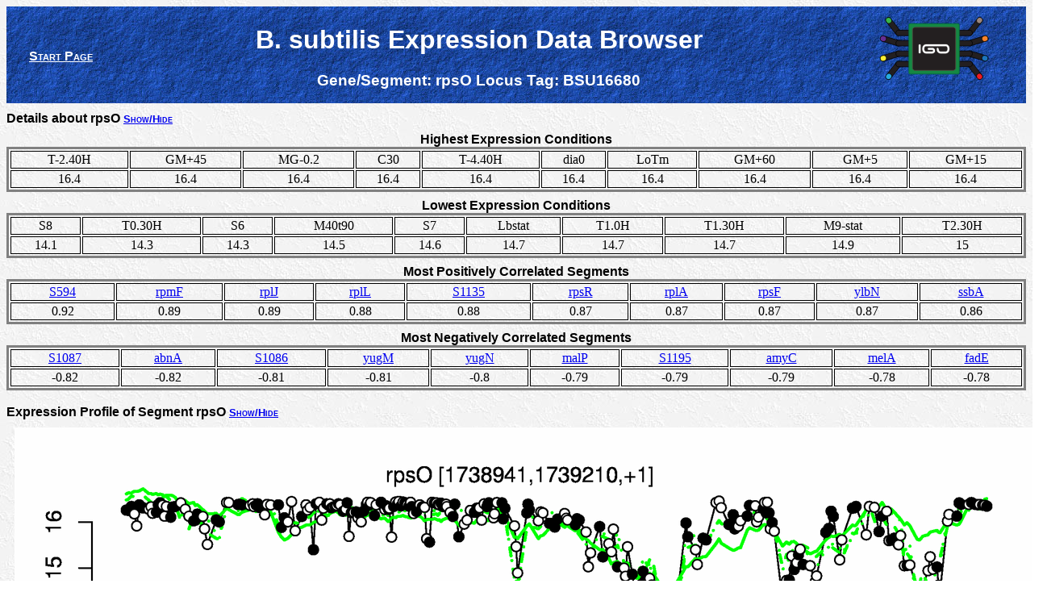

--- FILE ---
content_type: text/html; charset=UTF-8
request_url: http://genome.jouy.inra.fr/cgi-bin/seb/viewdetail.py?id=rpsO_1738941_1739210_1
body_size: 1972
content:
<html>
	<head>
	<div>
	<title>B. subtilis Expression Data Browser</title>
		<link href="http://genome.jouy.inra.fr/seb/css/subsite.css" rel="stylesheet" type="text/css">
		<script src="http://genome.jouy.inra.fr/seb/js/prototype.js" type="text/javascript"></script>
		<script src="http://genome.jouy.inra.fr/seb/js/scriptaculous.js?load=effects,controls" type="text/javascript"></script>
		<script src="http://genome.jouy.inra.fr/seb/js/subsite_globals.js" type="text/javascript"></script>
		<script src="http://genome.jouy.inra.fr/seb/js/subsite_functions.js" type="text/javascript"></script>
</div>
	</head>
	<body>
		<div id="header">
<table id="headertable">
	<tbody>
		<tr>
			<td><a id="startlink" href="index.py">Start Page</a></td>
			<td>
			<h1 class="title"><div><span>B. subtilis Expression Data Browser</span></div></h1>
			<h3 class="subtitle"><div>
				<span>Gene/Segment: <span>rpsO</span></span>
				<span>Locus Tag: <span>BSU16680</span></span>
			</div></h3>
			</td>
			<td><h1 class="iGOreturn"> <div><a href="http://migale.jouy.inra.fr/IGO/#&amp;species=Bacillus subtilis&amp;locustag=BSU16680" target="_blanck"><img height="80" src="http://genome.jouy.inra.fr/mosaic/Images/iGO_portal_bords_noir.svg"></a></div> </h1></td>
		</tr>
	</tbody>
</table>
</div>
		<div>
			
		</div>
		<div id="epxdetails">
			<div class="toggletitle" id="expdetailstoggle">Details about rpsO <a class="togglelink" href="#" onclick="Effect.toggle('expdetailspanel','blind'); return false;">Show/Hide</a>
			</div>
			<div id="expdetailspanel">				
				<div class="datatable">
					<table class="datatable">
						<caption>Highest Expression Conditions</caption>
						<tbody>
							<tr>
								<td><span>T-2.40H</span></td><td><span> GM+45</span></td><td><span> MG-0.2</span></td><td><span> C30</span></td><td><span> T-4.40H</span></td><td><span> dia0</span></td><td><span> LoTm</span></td><td><span> GM+60</span></td><td><span> GM+5</span></td><td><span> GM+15</span></td>
							</tr>
							<tr>
								<td><span>16.4</span></td><td><span> 16.4</span></td><td><span> 16.4</span></td><td><span> 16.4</span></td><td><span> 16.4</span></td><td><span> 16.4</span></td><td><span> 16.4</span></td><td><span> 16.4</span></td><td><span> 16.4</span></td><td><span> 16.4</span></td>
							</tr>
						</tbody>
					</table>
				</div>
				
				<div class="datatable">
					<table class="datatable">
						<caption>Lowest Expression Conditions</caption>
						<tbody>
							<tr>
								<td><span>S8</span></td><td><span> T0.30H</span></td><td><span> S6</span></td><td><span> M40t90</span></td><td><span> S7</span></td><td><span> Lbstat</span></td><td><span> T1.0H</span></td><td><span> T1.30H</span></td><td><span> M9-stat</span></td><td><span> T2.30H</span></td>
							</tr>
							<tr>
								<td><span>14.1</span></td><td><span> 14.3</span></td><td><span> 14.3</span></td><td><span> 14.5</span></td><td><span> 14.6</span></td><td><span> 14.7</span></td><td><span> 14.7</span></td><td><span> 14.7</span></td><td><span> 14.9</span></td><td><span> 15</span></td>
							</tr>
						</tbody>
					</table>
				</div>
				
				<div class="datatable">
					<table class="datatable">
						<caption>Most Positively Correlated Segments</caption>
						<tbody>
							<tr>
								<td>
									<a href="viewdetail.py?id=S594_1738824_1738940_1">S594</a>
								</td><td>
									<a href="viewdetail.py?id=rpmF_1575804_1575983_1">rpmF</a>
								</td><td>
									<a href="viewdetail.py?id=rplJ_120061_120561_1">rplJ</a>
								</td><td>
									<a href="viewdetail.py?id=rplL_120607_120978_1">rplL</a>
								</td><td>
									<a href="viewdetail.py?id=S1135_3035532_3035729_1">S1135</a>
								</td><td>
									<a href="viewdetail.py?id=rpsR_4198603_4198842_-1">rpsR</a>
								</td><td>
									<a href="viewdetail.py?id=rplA_119111_119809_1">rplA</a>
								</td><td>
									<a href="viewdetail.py?id=rpsF_4199445_4199732_-1">rpsF</a>
								</td><td>
									<a href="viewdetail.py?id=ylbN_1575264_1575782_1">ylbN</a>
								</td><td>
									<a href="viewdetail.py?id=ssbA_4198886_4199404_-1">ssbA</a>
								</td>
							</tr>
							<tr>
								<td><span>0.92</span></td><td><span> 0.89</span></td><td><span> 0.89</span></td><td><span> 0.88</span></td><td><span> 0.88</span></td><td><span> 0.87</span></td><td><span> 0.87</span></td><td><span> 0.87</span></td><td><span> 0.87</span></td><td><span> 0.86</span></td>
							</tr>
						</tbody>
					</table>
				</div>
				
				<div class="datatable">
					<table class="datatable">
						<caption>Most Negatively Correlated Segments</caption>
						<tbody>
							<tr>
								<td>
									<a href="viewdetail.py?id=S1087_2950025_2950153_-1">S1087</a>
								</td><td>
									<a href="viewdetail.py?id=abnA_2949053_2950024_-1">abnA</a>
								</td><td>
									<a href="viewdetail.py?id=S1086_2948977_2949052_-1">S1086</a>
								</td><td>
									<a href="viewdetail.py?id=yugM_3220301_3220672_-1">yugM</a>
								</td><td>
									<a href="viewdetail.py?id=yugN_3219837_3220241_-1">yugN</a>
								</td><td>
									<a href="viewdetail.py?id=malP_892215_893798_1">malP</a>
								</td><td>
									<a href="viewdetail.py?id=S1195_3220242_3220300_-1">S1195</a>
								</td><td>
									<a href="viewdetail.py?id=amyC_3100031_3100861_1">amyC</a>
								</td><td>
									<a href="viewdetail.py?id=melA_3100881_3102179_1">melA</a>
								</td><td>
									<a href="viewdetail.py?id=fadE_3367040_3368824_-1">fadE</a>
								</td>
							</tr>
							<tr>
								<td><span>-0.82</span></td><td><span> -0.82</span></td><td><span> -0.81</span></td><td><span> -0.81</span></td><td><span> -0.8</span></td><td><span> -0.79</span></td><td><span> -0.79</span></td><td><span> -0.79</span></td><td><span> -0.78</span></td><td><span> -0.78</span></td>
							</tr>
						</tbody>
					</table>
				</div>
			</div>
		</div>
			
		<div class="toggletitle" id="plottoggle">Expression Profile of Segment rpsO <a class="togglelink" href="#" onclick="Effect.toggle('plotpanel','blind'); return false;">Show/Hide</a>
		</div>
		<div class="plotpanel" id="plotpanel">
			<img src="http://genome.jouy.inra.fr/seb/images/details/rpsO_1738941_1739210_1.png" id="image">
			
		</div>
		
		<div id="genedetails">
			<div class="toggletitle" id="genedetailstoggle">Annotation of Gene rpsO <a class="togglelink" href="#" onclick="Effect.toggle('detailspanel','blind'); return false;">Show/Hide</a></div>
			<div id="genedetailspanel">
				<dl class="qualifierlist">
					
						<dt class="qualifiername">function</dt>
						<dd class="qualifiervalue">16.2: Construct biomass (Anabolism)</dd>
					
						<dt class="qualifiername">inference</dt>
						<dd class="qualifiervalue">ab initio prediction:AMIGene:2.0</dd>
					
						<dt class="qualifiername">codon_start</dt>
						<dd class="qualifiervalue">1</dd>
					
						<dt class="qualifiername">product</dt>
						<dd class="qualifiervalue">ribosomal protein S15 (BS18)</dd>
					
						<dt class="qualifiername">transl_table</dt>
						<dd class="qualifiervalue">11</dd>
					
						<dt class="qualifiername">note</dt>
						<dd class="qualifiervalue">Evidence 2a: Function of homologous gene experimentally demonstrated in an other organism; PubMedId: 12682299, 15627386, 8825778; Product type s : structure</dd>
					
						<dt class="qualifiername">db_xref</dt>
						<dd class="qualifiervalue">GI:2634040</dd>
					
						<dt class="qualifiername">protein_id</dt>
						<dd class="qualifiervalue">CAB13541.1</dd>
					
				</dl>
			</div>
		</div>
			
		<div id="regionmap">
			<div class="toggletitle" id="maptoggle">Genomic View of Gene/Segment rpsO <a class="togglelink" href="#" onclick="Effect.toggle('mappanel','blind'); return false;">Show/Hide</a>
			</div>
			<div class="mappanel" id="mappanel">
				<div><a href="http://genome.jouy.inra.fr/seb/genomesectionlegend.png" class="scalename" target="seblegend"><span class="scalename">(Legend)</span></a></div>
				<img src="http://genome.jouy.inra.fr/seb/images/details/rpsO_1738941_1739210_1_map.png" id="image">
				
			<div>
			<div class="sectionlink">
				<h3><a href="viewsection.py?position=1739075">Browse Genome Context</a></h3>
			</div>
		</div>
		
		<div id="footer">
<div id="copyright">Copyright (c) 2010 - INRA - MIG</div>
</div>
	</body>
</html>


--- FILE ---
content_type: image/svg+xml
request_url: http://genome.jouy.inra.fr/mosaic/Images/iGO_portal_bords_noir.svg
body_size: 2025
content:
<?xml version="1.0" encoding="utf-8"?>
<!-- Generator: Adobe Illustrator 16.0.0, SVG Export Plug-In . SVG Version: 6.00 Build 0)  -->
<!DOCTYPE svg PUBLIC "-//W3C//DTD SVG 1.1//EN" "http://www.w3.org/Graphics/SVG/1.1/DTD/svg11.dtd">
<svg version="1.1" xmlns="http://www.w3.org/2000/svg" xmlns:xlink="http://www.w3.org/1999/xlink" x="0px" y="0px"
	 width="534.667px" height="314.666px" viewBox="0 0 534.667 314.666" enable-background="new 0 0 534.667 314.666"
	 xml:space="preserve">
<g id="Calque_2">
	<g>
		<path fill="#231F20" stroke="#000000" stroke-width="3" stroke-miterlimit="10" d="M36.04,10.295
			c-5.231,4.068-6.174,11.608-2.105,16.839l48.853,62.81c4.069,5.232,11.608,6.174,16.839,2.105l2.2-1.711
			c5.231-4.069,6.174-11.608,2.104-16.84l-48.853-62.81C51.01,5.458,43.47,4.516,38.239,8.584L36.04,10.295z"/>
		<path fill="#39B54A" stroke="#000000" stroke-width="3" stroke-miterlimit="10" d="M36.04,10.295
			c-5.231,4.068-6.174,11.608-2.105,16.839l3.421,4.398c4.069,5.231,11.608,6.174,16.839,2.105l2.2-1.711
			c5.231-4.069,6.174-11.608,2.104-16.84l-3.42-4.398C51.01,5.458,43.47,4.516,38.239,8.584L36.04,10.295z"/>
	</g>
	<path fill="#231F20" stroke="#000000" stroke-width="3" stroke-miterlimit="10" d="M81.142,83.311c0,6.627,5.373,12,12,12h79.572
		c6.627,0,12-5.373,12-12v-2.787c0-6.627-5.373-12-12-12H93.142c-6.627,0-12,5.373-12,12V83.311z"/>
	<g>
		<path fill="#231F20" stroke="#000000" stroke-width="3" stroke-miterlimit="10" d="M5.279,106.902
			c-1.933,6.339,1.638,13.045,7.978,14.979l76.11,23.212c6.34,1.934,13.046-1.638,14.979-7.978l0.813-2.666
			c1.933-6.339-1.638-13.045-7.978-14.979l-76.11-23.212c-6.339-1.934-13.046,1.639-14.979,7.977L5.279,106.902z"/>
		<path fill="#662D91" stroke="#000000" stroke-width="3" stroke-miterlimit="10" d="M5.279,106.902
			c-1.933,6.339,1.638,13.045,7.978,14.979l5.329,1.625c6.339,1.934,13.046-1.638,14.979-7.977l0.813-2.666
			c1.933-6.339-1.638-13.045-7.978-14.979l-5.329-1.625c-6.339-1.934-13.046,1.639-14.979,7.977L5.279,106.902z"/>
	</g>
	<path fill="#231F20" stroke="#000000" stroke-width="3" stroke-miterlimit="10" d="M81.142,133.748c0,6.627,5.373,12,12,12h79.572
		c6.627,0,12-5.373,12-12v-2.787c0-6.627-5.373-12-12-12H93.142c-6.627,0-12,5.373-12,12V133.748z"/>
	<g>
		<path fill="#231F20" stroke="#000000" stroke-width="3" stroke-miterlimit="10" d="M36.04,305.178
			c-5.231-4.068-6.174-11.607-2.105-16.839l48.853-62.81c4.069-5.232,11.608-6.174,16.839-2.105l2.2,1.711
			c5.231,4.069,6.174,11.608,2.104,16.84l-48.853,62.811c-4.069,5.23-11.609,6.173-16.84,2.104L36.04,305.178z"/>
		<path fill="#27AAE1" stroke="#000000" stroke-width="3" stroke-miterlimit="10" d="M36.04,305.178
			c-5.231-4.068-6.174-11.607-2.105-16.839l3.421-4.397c4.069-5.232,11.608-6.174,16.839-2.105l2.2,1.711
			c5.231,4.068,6.174,11.608,2.104,16.84l-3.42,4.398c-4.069,5.23-11.609,6.173-16.84,2.104L36.04,305.178z"/>
	</g>
	<path fill="#231F20" stroke="#000000" stroke-width="3" stroke-miterlimit="10" d="M81.142,232.162c0-6.627,5.373-12,12-12h79.572
		c6.627,0,12,5.373,12,12v2.787c0,6.627-5.373,12-12,12H93.142c-6.627,0-12-5.373-12-12V232.162z"/>
	<g>
		<path fill="#231F20" stroke="#000000" stroke-width="3" stroke-miterlimit="10" d="M5.279,208.572
			c-1.933-6.34,1.638-13.046,7.978-14.979l76.11-23.212c6.34-1.934,13.046,1.638,14.979,7.978l0.813,2.665
			c1.933,6.34-1.638,13.045-7.978,14.979l-76.11,23.213c-6.339,1.934-13.046-1.639-14.979-7.977L5.279,208.572z"/>
		<path fill="#F9ED32" stroke="#000000" stroke-width="3" stroke-miterlimit="10" d="M5.279,208.572
			c-1.933-6.34,1.638-13.046,7.978-14.979l5.329-1.625c6.339-1.934,13.046,1.638,14.979,7.978l0.813,2.666
			c1.933,6.338-1.638,13.045-7.978,14.979l-5.329,1.625c-6.339,1.934-13.046-1.639-14.979-7.977L5.279,208.572z"/>
	</g>
	<path fill="#231F20" stroke="#000000" stroke-width="3" stroke-miterlimit="10" d="M81.142,181.726c0-6.627,5.373-12,12-12h79.572
		c6.627,0,12,5.373,12,12v2.787c0,6.627-5.373,12-12,12H93.142c-6.627,0-12-5.373-12-12V181.726z"/>
	<g>
		<path fill="#231F20" stroke="#000000" stroke-width="3" stroke-miterlimit="10" d="M498.737,10.156
			c5.23,4.068,6.174,11.608,2.104,16.839l-48.853,62.81c-4.069,5.232-11.608,6.174-16.84,2.105l-2.199-1.711
			c-5.231-4.069-6.174-11.608-2.105-16.84l48.854-62.81c4.068-5.231,11.608-6.173,16.839-2.105L498.737,10.156z"/>
		<path fill="#9B8579" stroke="#000000" stroke-width="3" stroke-miterlimit="10" d="M498.737,10.156
			c5.23,4.068,6.174,11.608,2.104,16.839l-3.421,4.398c-4.068,5.231-11.607,6.174-16.839,2.105l-2.2-1.711
			c-5.23-4.069-6.174-11.608-2.104-16.84l3.421-4.398c4.068-5.231,11.608-6.173,16.839-2.105L498.737,10.156z"/>
	</g>
	<path fill="#231F20" stroke="#000000" stroke-width="3" stroke-miterlimit="10" d="M453.634,83.171c0,6.627-5.373,12-12,12h-79.572
		c-6.627,0-12-5.373-12-12v-2.787c0-6.627,5.373-12,12-12h79.572c6.627,0,12,5.373,12,12V83.171z"/>
	<g>
		<path fill="#231F20" stroke="#000000" stroke-width="3" stroke-miterlimit="10" d="M529.497,106.762
			c1.934,6.339-1.638,13.045-7.978,14.979l-76.11,23.212c-6.34,1.934-13.045-1.638-14.979-7.978l-0.813-2.666
			c-1.934-6.339,1.637-13.045,7.977-14.979l76.11-23.212c6.34-1.934,13.046,1.639,14.979,7.977L529.497,106.762z"/>
		<path fill="#F5822A" stroke="#000000" stroke-width="3" stroke-miterlimit="10" d="M529.497,106.762
			c1.934,6.339-1.638,13.045-7.978,14.979l-5.329,1.625c-6.339,1.934-13.046-1.638-14.979-7.977l-0.813-2.666
			c-1.933-6.339,1.639-13.045,7.979-14.979l5.328-1.625c6.34-1.934,13.046,1.639,14.979,7.977L529.497,106.762z"/>
	</g>
	<path fill="#231F20" stroke="#000000" stroke-width="3" stroke-miterlimit="10" d="M453.634,133.608c0,6.627-5.373,12-12,12
		h-79.572c-6.627,0-12-5.373-12-12v-2.787c0-6.627,5.373-12,12-12h79.572c6.627,0,12,5.373,12,12V133.608z"/>
	<g>
		<path fill="#231F20" stroke="#000000" stroke-width="3" stroke-miterlimit="10" d="M498.737,305.038
			c5.23-4.068,6.174-11.607,2.104-16.839l-48.853-62.81c-4.069-5.232-11.608-6.174-16.84-2.105l-2.199,1.711
			c-5.231,4.069-6.174,11.608-2.105,16.84l48.854,62.811c4.068,5.23,11.608,6.173,16.839,2.104L498.737,305.038z"/>
		<path fill="#ED1C24" stroke="#000000" stroke-width="3" stroke-miterlimit="10" d="M498.737,305.038
			c5.23-4.068,6.174-11.607,2.104-16.839l-3.421-4.397c-4.068-5.232-11.607-6.174-16.839-2.105l-2.2,1.711
			c-5.23,4.068-6.174,11.608-2.104,16.84l3.421,4.398c4.068,5.23,11.608,6.173,16.839,2.104L498.737,305.038z"/>
	</g>
	<path fill="#231F20" stroke="#000000" stroke-width="3" stroke-miterlimit="10" d="M453.634,232.022c0-6.627-5.373-12-12-12
		h-79.572c-6.627,0-12,5.373-12,12v2.787c0,6.627,5.373,12,12,12h79.572c6.627,0,12-5.373,12-12V232.022z"/>
	<g>
		<path fill="#231F20" stroke="#000000" stroke-width="3" stroke-miterlimit="10" d="M529.497,208.432
			c1.934-6.338-1.638-13.045-7.978-14.979l-76.11-23.212c-6.34-1.934-13.045,1.638-14.979,7.978l-0.813,2.666
			c-1.934,6.338,1.637,13.045,7.977,14.979l76.11,23.212c6.34,1.934,13.046-1.639,14.979-7.978L529.497,208.432z"/>
		<path fill="#1C75BC" stroke="#000000" stroke-width="3" stroke-miterlimit="10" d="M529.497,208.432
			c1.934-6.338-1.638-13.045-7.978-14.979l-5.329-1.625c-6.339-1.934-13.046,1.639-14.979,7.977l-0.813,2.666
			c-1.933,6.34,1.639,13.046,7.979,14.979l5.328,1.626c6.34,1.934,13.046-1.639,14.979-7.978L529.497,208.432z"/>
	</g>
	<path fill="#231F20" stroke="#000000" stroke-width="3" stroke-miterlimit="10" d="M453.634,181.586c0-6.627-5.373-12-12-12
		h-79.572c-6.627,0-12,5.373-12,12v2.787c0,6.627,5.373,12,12,12h79.572c6.627,0,12-5.373,12-12V181.586z"/>
	<path fill="#158843" stroke="#006838" stroke-width="3" stroke-miterlimit="10" d="M390.11,268.474
		c0,14.039,0,14.039-14.039,14.039H158.317c-14.04,0-14.04,0-14.04-14.039V50.72c0-14.04,0-14.04,14.04-14.04h217.754
		c14.039,0,14.039,0,14.039,14.04V268.474z"/>
	<path fill="#231F20" stroke="#594A42" stroke-width="3" stroke-miterlimit="10" d="M372.253,252.656c0,6.629-5.373,12-12,12
		H174.134c-6.627,0-12-5.371-12-12V66.538c0-6.627,5.373-12,12-12h186.119c6.627,0,12,5.373,12,12V252.656z"/>
</g>
<g id="Calque_5">
	<g>
		<path fill="#FFFFFF" stroke="#FFFFFF" stroke-miterlimit="10" d="M196.97,137.67c-4.396,0-4.389,4.389-4.389,4.389
			c-0.001,8.777,0,26.354,0,35.131c0,0,0,4.389,4.389,4.389s4.389-4.389,4.389-4.389c0-8.777,0-26.354,0-35.131
			C201.358,142.059,201.358,137.67,196.97,137.67z"/>
		<path fill="#FFFFFF" stroke="#FFFFFF" stroke-miterlimit="10" d="M341.807,159.561c0-21.945-17.556-21.945-17.556-21.945
			s-17.801,0.031-26.335,0.031l-30.694,0.031c-8.778,0-30.955,0.012-39.489,0.012c0,0-17.556,0-17.556,21.945
			c0,21.943,17.556,21.943,17.556,21.943c8.777,0,21.934-0.012,30.711-0.012c0,0,13.167,0,13.167-13.166
			s-13.167-13.179-13.167-13.179c-8.777-0.024-8.721,0.024-17.544,0.024c0,0-4.39,0-4.39,4.389s4.39,4.389,4.39,4.389
			c8.823,0,8.767-0.012,17.544-0.012c0,0,4.39,0,4.39,4.389s-4.39,4.389-4.39,4.389c-8.777,0-21.934,0.012-30.711,0.012
			c0,0-8.778,0-8.778-13.166c0-13.168,8.778-13.168,8.778-13.168c8.777,0.016,30.711-0.012,39.489-0.012l30.694-0.031
			c8.777,0.016,26.335-0.031,26.335-0.031s8.778,0.031,8.778,13.168c0,13.197-8.778,13.166-8.778,13.166
			c-8.778,0.031-17.558,0.031-26.335,0.031c0,0-8.778,0-8.778-13.166c0,0,0-4.42-4.389-4.42s-4.389,4.42-4.389,4.42
			c0,21.943,17.556,21.943,17.556,21.943c8.777,0,17.557,0,26.335-0.031C324.251,181.504,341.807,181.504,341.807,159.561z"/>
	</g>
</g>
</svg>
